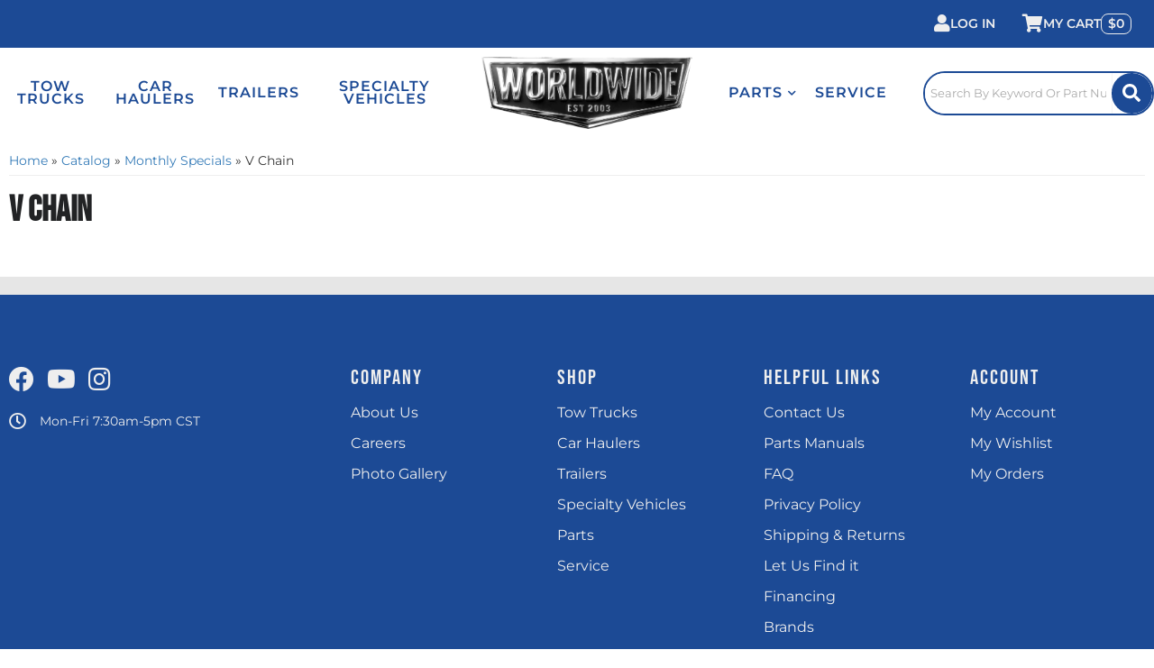

--- FILE ---
content_type: image/svg+xml
request_url: https://wdelivers.com/files/images/logo.svg
body_size: 5797
content:
<?xml version="1.0" encoding="utf-8"?>
<!-- Generator: Adobe Illustrator 25.4.1, SVG Export Plug-In . SVG Version: 6.00 Build 0)  -->
<svg version="1.1" id="Layer_1" xmlns="http://www.w3.org/2000/svg" xmlns:xlink="http://www.w3.org/1999/xlink" x="0px" y="0px"
	 viewBox="0 0 389 140" style="enable-background:new 0 0 389 140;" xml:space="preserve">
<style type="text/css">
	.st0{fill:#1C4A95;}
	.st1{fill:#FFFFFF;}
</style>
<g>
	<path class="st0" d="M194,134.9l-0.1,0L17.6,102.3L1,5.8h386l-16.6,96.5l-0.5,0.1L194,134.9z M18.9,101.1L194,133.5l175.1-32.4
		l16.2-93.9H2.7L18.9,101.1z"/>
</g>
<g>
	<path class="st0" d="M194,126.8L194,126.8L26.1,98.2l-0.1-0.3l-15.7-84h367.3l-15.8,84.3l-0.3,0L194,126.8z M26.8,97.5L194,126
		l167.2-28.5l15.5-82.8H11.3L26.8,97.5z"/>
</g>
<g>
	<polygon class="st0" points="370.1,21.2 355.1,94.5 194,119.6 32.9,94.5 17.9,21.2 	"/>
</g>
<g>
	<g>
		<path class="st1" d="M74.4,91h-7.8l-6.2-38.2L54.6,91h-7.8l-9-63.1h9l4.5,37.8l5.6-37.8h7.4l5.9,37.8l4.6-37.8h8.6L74.4,91z"/>
	</g>
	<g>
		<path class="st1" d="M117.1,48.5v22c0,5.9-0.4,10-1.2,12.3c-1.2,3.4-3.2,5.9-6,7.5c-2,1.2-4.3,1.8-6.8,1.8c-4.4,0-7.9-1.7-10.4-5
			c-1.7-2.3-2.8-4.7-3.1-7.4c-0.3-2.4-0.5-5.5-0.5-9.1v-22c0-5.9,0.4-10,1.2-12.3c1.2-3.3,3.2-5.8,6-7.4c2-1.2,4.3-1.8,6.8-1.8
			c4.4,0,7.9,1.7,10.5,5c1.7,2.3,2.7,4.7,3.1,7.4C117,41.8,117.1,44.9,117.1,48.5z M98,49.5v20c0,5.5,0.2,8.8,0.6,10.1
			c0.8,2.4,2.2,3.6,4.5,3.6c2.4,0,4-1.4,4.6-4.2c0.3-1.2,0.4-4.3,0.4-9.5v-20c0-5.5-0.2-8.8-0.6-10.1c-0.8-2.4-2.3-3.6-4.5-3.6
			c-2.4,0-4,1.4-4.6,4.2C98.2,41.2,98,44.3,98,49.5z"/>
	</g>
	<g>
		<path class="st1" d="M133.8,64.7V91h-9V27.9h12.5c4.7,0,8.2,1.2,10.5,3.5c3,3.1,4.5,8,4.5,14.8c0,4.7-0.7,8.4-2,11.2
			c-0.8,1.7-2.2,3.3-4,4.8l6.9,28.9h-9.5l-5.6-26.4H133.8z M133.8,55.8h2.9c2,0,3.3-0.3,4.1-0.8c1.8-1.3,2.7-4.2,2.7-8.7
			c0-3.7-0.6-6.3-1.7-7.9c-0.4-0.6-0.9-1-1.4-1.2c-0.7-0.3-1.9-0.5-3.6-0.5h-2.9V55.8z"/>
	</g>
	<g>
		<path class="st1" d="M183.4,82.2V91h-23.8V27.9h9v54.3H183.4z"/>
	</g>
	<g>
		<path class="st1" d="M188.6,91V27.9h12.7c10.1,0,15.2,6,15.1,17.9v27.4c0.1,11.9-4.9,17.9-15.1,17.9H188.6z M197.6,82.2h2.8
			c2.5,0,4.4-0.9,5.5-2.5c0.7-1,1.2-2.3,1.4-3.8c0.1-1.2,0.2-2.7,0.2-4.5v-24c0-3.1-0.2-5.1-0.5-6.1c-0.9-3.1-3.1-4.6-6.6-4.7h-2.8
			V82.2z"/>
	</g>
	<g>
		<path class="st1" d="M258.5,91h-7.8l-6.2-38.2L238.6,91h-7.8l-9-63.1h9l4.5,37.8l5.6-37.8h7.4l5.9,37.8l4.6-37.8h8.6L258.5,91z"/>
	</g>
	<g>
		<path class="st1" d="M282.3,27.9V91h-9V27.9H282.3z"/>
	</g>
	<g>
		<path class="st1" d="M290.3,91V27.9H303c10.1,0,15.2,6,15.1,17.9v27.4C318.1,85.1,313.1,91,303,91H290.3z M299.2,82.2h2.8
			c2.5,0,4.4-0.9,5.5-2.5c0.7-1,1.2-2.3,1.4-3.8c0.1-1.2,0.2-2.7,0.2-4.5v-24c0-3.1-0.2-5.1-0.5-6.1c-0.9-3.1-3.1-4.6-6.6-4.7h-2.8
			V82.2z"/>
	</g>
	<g>
		<path class="st1" d="M350.2,27.9v8.8h-15.4v17.2h11v8.8h-11v19.5h15.4V91h-24.4V27.9H350.2z"/>
	</g>
</g>
<g>
	<g>
		<path class="st1" d="M168.6,100v1.4H166v2.8h1.9v1.4H166v3.1h2.6v1.4h-4.2V100H168.6z"/>
	</g>
	<g>
		<path class="st1" d="M176.9,102.3l-1.5,0.2c0-0.4-0.1-0.7-0.2-0.8c-0.1-0.3-0.4-0.4-0.7-0.4c-0.3,0-0.5,0.1-0.6,0.3
			c-0.2,0.2-0.3,0.4-0.3,0.8c0,0.3,0.1,0.7,0.3,1c0.2,0.3,0.5,0.6,1.1,1.2c0.7,0.7,1.2,1.2,1.5,1.6c0.3,0.5,0.5,1.1,0.5,1.7
			c0,0.7-0.2,1.3-0.6,1.8c-0.5,0.5-1.1,0.8-1.8,0.8c-0.9,0-1.6-0.4-2.1-1.2c-0.3-0.4-0.4-0.9-0.4-1.6l1.5-0.2c0,1.1,0.4,1.6,1.1,1.6
			c0.3,0,0.5-0.1,0.7-0.3c0.2-0.2,0.2-0.5,0.2-0.8c0-0.4-0.1-0.8-0.4-1.1c-0.2-0.2-0.6-0.6-1.2-1.2c-0.6-0.6-1-1.1-1.3-1.5
			c-0.3-0.5-0.5-1.1-0.5-1.7c0-0.8,0.2-1.5,0.7-1.9c0.4-0.4,1-0.6,1.7-0.6c0.8,0,1.5,0.3,1.9,1C176.7,101.2,176.9,101.7,176.9,102.3
			z"/>
	</g>
	<g>
		<path class="st1" d="M183.6,101.5v8.8H182v-8.8h-1.6V100h4.8v1.4H183.6z"/>
	</g>
	<g>
		<path class="st1" d="M198.2,108.9v1.4h-4.5v-1.4c0.8-1.2,1.5-2.2,1.9-2.9c0.8-1.4,1.2-2.6,1.2-3.6c0-0.7-0.3-1.1-0.8-1.1
			c-0.4,0-0.7,0.2-0.8,0.7c-0.1,0.2-0.1,0.6-0.1,1.1h-1.4c0-0.2,0-0.3,0-0.4c0-0.8,0.2-1.5,0.5-2c0.4-0.6,1-0.9,1.8-0.9
			c0.6,0,1.1,0.2,1.5,0.5c0.5,0.4,0.7,1.1,0.7,1.9c0,0.7-0.2,1.4-0.5,2.3c-0.3,0.8-0.8,1.7-1.5,2.7c-0.2,0.3-0.5,0.8-1,1.5H198.2z"
			/>
	</g>
	<g>
		<path class="st1" d="M206.8,102.9v4.5c0,0.7-0.1,1.2-0.2,1.5c-0.2,0.5-0.5,0.9-0.9,1.2c-0.3,0.2-0.7,0.3-1.2,0.3
			c-0.8,0-1.4-0.3-1.8-0.9c-0.2-0.3-0.4-0.7-0.4-1c0-0.3-0.1-0.7-0.1-1.1v-4.5c0-0.7,0.1-1.2,0.2-1.5c0.2-0.5,0.5-0.9,0.9-1.2
			c0.3-0.2,0.7-0.3,1.2-0.3c0.8,0,1.4,0.3,1.8,0.9c0.2,0.3,0.4,0.7,0.4,1C206.8,102.1,206.8,102.5,206.8,102.9z M203.7,102.9v4.6
			c0,0.6,0,1,0.1,1.2c0.1,0.3,0.3,0.4,0.7,0.4s0.6-0.1,0.7-0.4c0.1-0.2,0.1-0.6,0.1-1.2v-4.6c0-0.6,0-1-0.1-1.2
			c-0.1-0.3-0.3-0.4-0.7-0.4c-0.3,0-0.6,0.1-0.7,0.4C203.8,101.9,203.7,102.3,203.7,102.9z"/>
	</g>
	<g>
		<path class="st1" d="M215.2,102.9v4.5c0,0.7-0.1,1.2-0.2,1.5c-0.2,0.5-0.5,0.9-0.9,1.2c-0.3,0.2-0.7,0.3-1.2,0.3
			c-0.8,0-1.4-0.3-1.8-0.9c-0.2-0.3-0.4-0.7-0.4-1c0-0.3-0.1-0.7-0.1-1.1v-4.5c0-0.7,0.1-1.2,0.2-1.5c0.2-0.5,0.5-0.9,0.9-1.2
			c0.3-0.2,0.7-0.3,1.2-0.3c0.8,0,1.4,0.3,1.8,0.9c0.2,0.3,0.4,0.7,0.4,1C215.2,102.1,215.2,102.5,215.2,102.9z M212.2,102.9v4.6
			c0,0.6,0,1,0.1,1.2c0.1,0.3,0.3,0.4,0.7,0.4s0.6-0.1,0.7-0.4c0.1-0.2,0.1-0.6,0.1-1.2v-4.6c0-0.6,0-1-0.1-1.2
			c-0.1-0.3-0.3-0.4-0.7-0.4c-0.3,0-0.6,0.1-0.7,0.4C212.2,101.9,212.2,102.3,212.2,102.9z"/>
	</g>
	<g>
		<path class="st1" d="M220.6,105.6v-1.4c0.6,0,0.9-0.1,1.1-0.3c0.2-0.2,0.3-0.6,0.3-1.3c0-0.5,0-0.8-0.1-1
			c-0.1-0.3-0.3-0.4-0.6-0.4c-0.4,0-0.6,0.2-0.7,0.7c0,0.2,0,0.4,0,0.9h-1.4c0-0.1,0-0.2,0-0.2c0-0.8,0.2-1.5,0.6-2
			c0.4-0.5,0.9-0.7,1.6-0.7c0.7,0,1.2,0.2,1.5,0.7c0.3,0.5,0.5,1.2,0.5,2c0,0.7-0.1,1.2-0.3,1.6c-0.1,0.2-0.3,0.5-0.6,0.6
			c0.3,0.2,0.6,0.4,0.7,0.7c0.2,0.4,0.3,1,0.3,1.8c0,1-0.2,1.7-0.5,2.2c-0.4,0.5-0.9,0.8-1.7,0.8c-0.7,0-1.3-0.2-1.7-0.7
			c-0.4-0.5-0.6-1.1-0.6-2c0-0.1,0-0.2,0-0.4h1.4c0,0.1,0,0.3,0,0.3c0,0.9,0.3,1.4,0.8,1.4c0.3,0,0.5-0.2,0.7-0.5
			c0.1-0.2,0.1-0.7,0.1-1.3c0-0.5,0-0.8-0.1-1c-0.1-0.3-0.4-0.6-0.7-0.6C221.1,105.6,220.9,105.6,220.6,105.6z"/>
	</g>
</g>
</svg>


--- FILE ---
content_type: text/javascript;charset=UTF-8
request_url: https://wdelivers.com/files/js/wsm_custom-min.js?v=222201
body_size: 17203
content:
$(document).ready(function(){var t={applyCouponText:"Apply Coupon",cartContinue:"/catalog.html",cartText:"Cart",checkoutText:"Checkout",continueShoppingText:"Continue Shopping",inCartText:"in Cart",productSaleText:"Sale",seeAllText:"See all items in the cart »",showApplyCoupon:!1,showCartText:!1,showOptions:!0,showShippingRemarks:!1,showToggleProducts:!1,subTotalText:"Subtotal",viewCartText:"View Cart"};jQuery(".cart_widget_wrapper").cartWidgetUpdate(t),WSM.Cart.onUpdate(function(){jQuery(".cart_widget_wrapper").cartWidgetUpdate(t)})}),function(t){t.fn.cartWidgetUpdate=function(e){return this.each(function(){var a=t(this);a.empty(),WSM.Ajax.request("Cart.Get",{type:"cart",limit:10},function(i){var n=0;for(var r in i.items)n+=i.items[r].quantity;e.isOne=1==n?!0:!1,e.displayItemCount=i.items.length>=10?10:i.items.length,i.options=e;var o=t("#cart-widget-template").html(),p=Handlebars.compile(o);a.html(p(i))})})}}(jQuery);!function(t){t.extend(t.fn,{validate:function(e){if(!this.length)return void(e&&e.debug&&window.console&&console.warn("nothing selected, can't validate, returning nothing"));var i=t.data(this[0],"validator");return i?i:(i=new t.validator(e,this[0]),t.data(this[0],"validator",i),i.settings.onsubmit&&(this.find("input, button").filter(".cancel").click(function(){i.cancelSubmit=!0}),this.submit(function(t){function e(){return i.settings.submitHandler?(i.settings.submitHandler.call(i,i.currentForm),!1):!0}return i.settings.debug&&t.preventDefault(),i.cancelSubmit?(i.cancelSubmit=!1,e()):i.form()?i.pendingRequest?(i.formSubmitted=!0,!1):e():(i.focusInvalid(),!1)})),i)},valid:function(){if(t(this[0]).is("form"))return this.validate().form();var e=!1,i=t(this[0].form).validate();return this.each(function(){e|=i.element(this)}),e},removeAttrs:function(e){var i={},n=this;return t.each(e.split(/\s/),function(t,e){i[e]=n.attr(e),n.removeAttr(e)}),i},rules:function(e,i){var n=this[0];if(e){var s=t.data(n.form,"validator").settings,r=s.rules,a=t.validator.staticRules(n);switch(e){case"add":t.extend(a,t.validator.normalizeRule(i)),r[n.name]=a,i.messages&&(s.messages[n.name]=t.extend(s.messages[n.name],i.messages));break;case"remove":if(!i)return delete r[n.name],a;var u={};return t.each(i.split(/\s/),function(t,e){u[e]=a[e],delete a[e]}),u}}var o=t.validator.normalizeRules(t.extend({},t.validator.metadataRules(n),t.validator.classRules(n),t.validator.attributeRules(n),t.validator.staticRules(n)),n);if(o.required){var h=o.required;delete o.required,o=t.extend({required:h},o)}return o}}),t.extend(t.expr[":"],{blank:function(e){return!t.trim(e.value)},filled:function(e){return!!t.trim(e.value)},unchecked:function(t){return!t.checked}}),t.format=function(e,i){return 1==arguments.length?function(){var i=t.makeArray(arguments);return i.unshift(e),t.format.apply(this,i)}:(arguments.length>2&&i.constructor!=Array&&(i=t.makeArray(arguments).slice(1)),i.constructor!=Array&&(i=[i]),t.each(i,function(t,i){e=e.replace(new RegExp("\\{"+t+"\\}","g"),i)}),e)},t.validator=function(e,i){this.settings=t.extend({},t.validator.defaults,e),this.currentForm=i,this.init()},t.extend(t.validator,{defaults:{messages:{},groups:{},rules:{},errorClass:"error",errorElement:"label",focusInvalid:!0,errorContainer:t([]),errorLabelContainer:t([]),onsubmit:!0,ignore:[],ignoreTitle:!1,onfocusin:function(t){this.lastActive=t,this.settings.focusCleanup&&!this.blockFocusCleanup&&(this.settings.unhighlight&&this.settings.unhighlight.call(this,t,this.settings.errorClass),this.errorsFor(t).hide())},onfocusout:function(t){this.checkable(t)||!(t.name in this.submitted)&&this.optional(t)||this.element(t)},onkeyup:function(t){(t.name in this.submitted||t==this.lastElement)&&this.element(t)},onclick:function(t){t.name in this.submitted&&this.element(t)},highlight:function(e,i){t(e).addClass(i)},unhighlight:function(e,i){t(e).removeClass(i)}},setDefaults:function(e){t.extend(t.validator.defaults,e)},messages:{required:"This field is required.",remote:"Please fix this field.",email:"Please enter a valid email address.",url:"Please enter a valid URL.",date:"Please enter a valid date.",dateISO:"Please enter a valid date (ISO).",dateDE:"Bitte geben Sie ein gÃ¼ltiges Datum ein.",number:"Please enter a valid number.",numberDE:"Bitte geben Sie eine Nummer ein.",digits:"Please enter only digits",creditcard:"Please enter a valid credit card number.",equalTo:"Please enter the same value again.",accept:"Please enter a value with a valid extension.",maxlength:t.format("Please enter no more than {0} characters."),minlength:t.format("Please enter at least {0} characters."),rangelength:t.format("Please enter a value between {0} and {1} characters long."),range:t.format("Please enter a value between {0} and {1}."),max:t.format("Please enter a value less than or equal to {0}."),min:t.format("Please enter a value greater than or equal to {0}.")},autoCreateRanges:!1,prototype:{init:function(){function e(e){var i=t.data(this[0].form,"validator");i.settings["on"+e.type]&&i.settings["on"+e.type].call(i,this[0])}this.labelContainer=t(this.settings.errorLabelContainer),this.errorContext=this.labelContainer.length&&this.labelContainer||t(this.currentForm),this.containers=t(this.settings.errorContainer).add(this.settings.errorLabelContainer),this.submitted={},this.valueCache={},this.pendingRequest=0,this.pending={},this.invalid={},this.reset();var i=this.groups={};t.each(this.settings.groups,function(e,n){t.each(n.split(/\s/),function(t,n){i[n]=e})});var n=this.settings.rules;t.each(n,function(e,i){n[e]=t.validator.normalizeRule(i)}),t(this.currentForm).delegate("focusin focusout keyup",":text, :password, :file, select, textarea",e).delegate("click",":radio, :checkbox",e),this.settings.invalidHandler&&t(this.currentForm).bind("invalid-form.validate",this.settings.invalidHandler)},form:function(){return this.checkForm(),t.extend(this.submitted,this.errorMap),this.invalid=t.extend({},this.errorMap),this.valid()||t(this.currentForm).triggerHandler("invalid-form",[this]),this.showErrors(),this.valid()},checkForm:function(){this.prepareForm();for(var t=0,e=this.currentElements=this.elements();e[t];t++)this.check(e[t]);return this.valid()},element:function(e){e=this.clean(e),this.lastElement=e,this.prepareElement(e),this.currentElements=t(e);var i=this.check(e);return i?delete this.invalid[e.name]:this.invalid[e.name]=!0,this.numberOfInvalids()||(this.toHide=this.toHide.add(this.containers)),this.showErrors(),i},showErrors:function(e){if(e){t.extend(this.errorMap,e),this.errorList=[];for(var i in e)this.errorList.push({message:e[i],element:this.findByName(i)[0]});this.successList=t.grep(this.successList,function(t){return!(t.name in e)})}this.settings.showErrors?this.settings.showErrors.call(this,this.errorMap,this.errorList):this.defaultShowErrors()},resetForm:function(){t.fn.resetForm&&t(this.currentForm).resetForm(),this.submitted={},this.prepareForm(),this.hideErrors(),this.elements().removeClass(this.settings.errorClass)},numberOfInvalids:function(){return this.objectLength(this.invalid)},objectLength:function(t){var e=0;for(var i in t)e++;return e},hideErrors:function(){this.addWrapper(this.toHide).hide()},valid:function(){return 0==this.size()},size:function(){return this.errorList.length},focusInvalid:function(){if(this.settings.focusInvalid)try{t(this.findLastActive()||this.errorList.length&&this.errorList[0].element||[]).filter(":visible").focus()}catch(e){}},findLastActive:function(){var e=this.lastActive;return e&&1==t.grep(this.errorList,function(t){return t.element.name==e.name}).length&&e},elements:function(){var e=this,i={};return t([]).add(this.currentForm.elements).filter(":input").not(":submit, :reset, :image, [disabled]").not(this.settings.ignore).filter(function(){return!this.name&&e.settings.debug&&window.console&&console.error("%o has no name assigned",this),this.name in i||!e.objectLength(t(this).rules())?!1:(i[this.name]=!0,!0)})},clean:function(e){return t(e)[0]},errors:function(){return t(this.settings.errorElement+"."+this.settings.errorClass,this.errorContext)},reset:function(){this.successList=[],this.errorList=[],this.errorMap={},this.toShow=t([]),this.toHide=t([]),this.formSubmitted=!1,this.currentElements=t([])},prepareForm:function(){this.reset(),this.toHide=this.errors().add(this.containers)},prepareElement:function(t){this.reset(),this.toHide=this.errorsFor(t)},check:function(e){e=this.clean(e),this.checkable(e)&&(e=this.findByName(e.name)[0]);var i=t(e).rules(),n=!1;for(method in i){var s={method:method,parameters:i[method]};try{var r=t.validator.methods[method].call(this,e.value.replace(/\r/g,""),e,s.parameters);if("dependency-mismatch"==r){n=!0;continue}if(n=!1,"pending"==r)return void(this.toHide=this.toHide.not(this.errorsFor(e)));if(!r)return this.formatAndAdd(e,s),!1}catch(a){throw this.settings.debug&&window.console&&console.log("exception occured when checking element "+e.id+", check the '"+s.method+"' method"),a}}return n?void 0:(this.objectLength(i)&&this.successList.push(e),!0)},customMetaMessage:function(e,i){if(t.metadata){var n=this.settings.meta?t(e).metadata()[this.settings.meta]:t(e).metadata();return n&&n.messages&&n.messages[i]}},customMessage:function(t,e){var i=this.settings.messages[t];return i&&(i.constructor==String?i:i[e])},findDefined:function(){for(var t=0;t<arguments.length;t++)if(void 0!==arguments[t])return arguments[t];return void 0},defaultMessage:function(e,i){return this.findDefined(this.customMessage(e.name,i),this.customMetaMessage(e,i),!this.settings.ignoreTitle&&e.title||void 0,t.validator.messages[i],"<strong>Warning: No message defined for "+e.name+"</strong>")},formatAndAdd:function(t,e){var i=this.defaultMessage(t,e.method);"function"==typeof i&&(i=i.call(this,e.parameters,t)),this.errorList.push({message:i,element:t}),this.errorMap[t.name]=i,this.submitted[t.name]=i},addWrapper:function(t){return this.settings.wrapper&&(t=t.add(t.parents(this.settings.wrapper))),t},defaultShowErrors:function(){for(var t=0;this.errorList[t];t++){var e=this.errorList[t];this.settings.highlight&&this.settings.highlight.call(this,e.element,this.settings.errorClass),this.showLabel(e.element,e.message)}if(this.errorList.length&&(this.toShow=this.toShow.add(this.containers)),this.settings.success)for(var t=0;this.successList[t];t++)this.showLabel(this.successList[t]);if(this.settings.unhighlight)for(var t=0,i=this.validElements();i[t];t++)this.settings.unhighlight.call(this,i[t],this.settings.errorClass);this.toHide=this.toHide.not(this.toShow),this.hideErrors(),this.addWrapper(this.toShow).show()},validElements:function(){return this.currentElements.not(this.invalidElements())},invalidElements:function(){return t(this.errorList).map(function(){return this.element})},showLabel:function(e,i){var n=this.errorsFor(e);n.length?(n.removeClass().addClass(this.settings.errorClass),n.attr("generated")&&n.html(i)):(n=t("<"+this.settings.errorElement+"/>").attr({"for":this.idOrName(e),generated:!0}).addClass(this.settings.errorClass).html(i||""),this.settings.wrapper&&(n=n.hide().show().wrap("<"+this.settings.wrapper+"/>").parent()),this.labelContainer.append(n).length||(this.settings.errorPlacement?this.settings.errorPlacement(n,t(e)):n.insertAfter(e))),!i&&this.settings.success&&(n.text(""),"string"==typeof this.settings.success?n.addClass(this.settings.success):this.settings.success(n)),this.toShow=this.toShow.add(n)},errorsFor:function(t){return this.errors().filter("[for='"+this.idOrName(t)+"']")},idOrName:function(t){return this.groups[t.name]||(this.checkable(t)?t.name:t.id||t.name)},checkable:function(t){return/radio|checkbox/i.test(t.type)},findByName:function(e){var i=this.currentForm;return t(document.getElementsByName(e)).map(function(t,n){return n.form==i&&n.name==e&&n||null})},getLength:function(e,i){switch(i.nodeName.toLowerCase()){case"select":return t("option:selected",i).length;case"input":if(this.checkable(i))return this.findByName(i.name).filter(":checked").length}return e.length},depend:function(t,e){return this.dependTypes[typeof t]?this.dependTypes[typeof t](t,e):!0},dependTypes:{"boolean":function(t){return t},string:function(e,i){return!!t(e,i.form).length},"function":function(t,e){return t(e)}},optional:function(e){return!t.validator.methods.required.call(this,t.trim(e.value),e)&&"dependency-mismatch"},startRequest:function(t){this.pending[t.name]||(this.pendingRequest++,this.pending[t.name]=!0)},stopRequest:function(e,i){this.pendingRequest--,this.pendingRequest<0&&(this.pendingRequest=0),delete this.pending[e.name],i&&0==this.pendingRequest&&this.formSubmitted&&this.form()?t(this.currentForm).submit():!i&&0==this.pendingRequest&&this.formSubmitted&&t(this.currentForm).triggerHandler("invalid-form",[this])},previousValue:function(e){return t.data(e,"previousValue")||t.data(e,"previousValue",previous={old:null,valid:!0,message:this.defaultMessage(e,"remote")})}},classRuleSettings:{required:{required:!0},email:{email:!0},url:{url:!0},date:{date:!0},dateISO:{dateISO:!0},dateDE:{dateDE:!0},number:{number:!0},numberDE:{numberDE:!0},digits:{digits:!0},creditcard:{creditcard:!0}},addClassRules:function(e,i){e.constructor==String?this.classRuleSettings[e]=i:t.extend(this.classRuleSettings,e)},classRules:function(e){var i={},n=t(e).attr("class");return n&&t.each(n.split(" "),function(){this in t.validator.classRuleSettings&&t.extend(i,t.validator.classRuleSettings[this])}),i},attributeRules:function(e){var i={},n=t(e);for(method in t.validator.methods){var s=n.attr(method);s&&(i[method]=s)}return i.maxlength&&/-1|2147483647|524288/.test(i.maxlength)&&delete i.maxlength,i},metadataRules:function(e){if(!t.metadata)return{};var i=t.data(e.form,"validator").settings.meta;return i?t(e).metadata()[i]:t(e).metadata()},staticRules:function(e){var i={},n=t.data(e.form,"validator");return n.settings.rules&&(i=t.validator.normalizeRule(n.settings.rules[e.name])||{}),i},normalizeRules:function(e,i){return t.each(e,function(n,s){if(s===!1)return void delete e[n];if(s.param||s.depends){var r=!0;switch(typeof s.depends){case"string":r=!!t(s.depends,i.form).length;break;case"function":r=s.depends.call(i,i)}r?e[n]=void 0!==s.param?s.param:!0:delete e[n]}}),t.each(e,function(n,s){e[n]=t.isFunction(s)?s(i):s}),t.each(["minlength","maxlength","min","max"],function(){e[this]&&(e[this]=Number(e[this]))}),t.each(["rangelength","range"],function(){e[this]&&(e[this]=[Number(e[this][0]),Number(e[this][1])])}),t.validator.autoCreateRanges&&(e.min&&e.max&&(e.range=[e.min,e.max],delete e.min,delete e.max),e.minlength&&e.maxlength&&(e.rangelength=[e.minlength,e.maxlength],delete e.minlength,delete e.maxlength)),e.messages&&delete e.messages,e},normalizeRule:function(e){if("string"==typeof e){var i={};t.each(e.split(/\s/),function(){i[this]=!0}),e=i}return e},addMethod:function(e,i,n){t.validator.methods[e]=i,t.validator.messages[e]=n,i.length<3&&t.validator.addClassRules(e,t.validator.normalizeRule(e))},methods:{required:function(e,i,n){if(!this.depend(n,i))return"dependency-mismatch";switch(i.nodeName.toLowerCase()){case"select":var s=t("option:selected",i);return s.length>0&&("select-multiple"==i.type||(t.browser.msie&&!s[0].attributes.value.specified?s[0].text:s[0].value).length>0);case"input":if(this.checkable(i))return this.getLength(e,i)>0;default:return t.trim(e).length>0}},remote:function(e,i,n){if(this.optional(i))return"dependency-mismatch";var s=this.previousValue(i);if(this.settings.messages[i.name]||(this.settings.messages[i.name]={}),this.settings.messages[i.name].remote="function"==typeof s.message?s.message(e):s.message,n="string"==typeof n&&{url:n}||n,s.old!==e){s.old=e;var r=this;this.startRequest(i);var a={};return a[i.name]=e,t.ajax(t.extend(!0,{url:n,mode:"abort",port:"validate"+i.name,dataType:"json",data:a,success:function(t){if(t){var e=r.formSubmitted;r.prepareElement(i),r.formSubmitted=e,r.successList.push(i),r.showErrors()}else{var n={};n[i.name]=t||r.defaultMessage(i,"remote"),r.showErrors(n)}s.valid=t,r.stopRequest(i,t)}},n)),"pending"}return this.pending[i.name]?"pending":s.valid},minlength:function(e,i,n){return this.optional(i)||this.getLength(t.trim(e),i)>=n},maxlength:function(e,i,n){return this.optional(i)||this.getLength(t.trim(e),i)<=n},rangelength:function(e,i,n){var s=this.getLength(t.trim(e),i);return this.optional(i)||s>=n[0]&&s<=n[1]},min:function(t,e,i){return this.optional(e)||t>=i},max:function(t,e,i){return this.optional(e)||i>=t},range:function(t,e,i){return this.optional(e)||t>=i[0]&&t<=i[1]},email:function(t,e){return this.optional(e)||/^((([a-z]|\d|[!#\$%&'\*\+\-\/=\?\^_`{\|}~]|[\u00A0-\uD7FF\uF900-\uFDCF\uFDF0-\uFFEF])+(\.([a-z]|\d|[!#\$%&'\*\+\-\/=\?\^_`{\|}~]|[\u00A0-\uD7FF\uF900-\uFDCF\uFDF0-\uFFEF])+)*)|((\x22)((((\x20|\x09)*(\x0d\x0a))?(\x20|\x09)+)?(([\x01-\x08\x0b\x0c\x0e-\x1f\x7f]|\x21|[\x23-\x5b]|[\x5d-\x7e]|[\u00A0-\uD7FF\uF900-\uFDCF\uFDF0-\uFFEF])|(\\([\x01-\x09\x0b\x0c\x0d-\x7f]|[\u00A0-\uD7FF\uF900-\uFDCF\uFDF0-\uFFEF]))))*(((\x20|\x09)*(\x0d\x0a))?(\x20|\x09)+)?(\x22)))@((([a-z]|\d|[\u00A0-\uD7FF\uF900-\uFDCF\uFDF0-\uFFEF])|(([a-z]|\d|[\u00A0-\uD7FF\uF900-\uFDCF\uFDF0-\uFFEF])([a-z]|\d|-|\.|_|~|[\u00A0-\uD7FF\uF900-\uFDCF\uFDF0-\uFFEF])*([a-z]|\d|[\u00A0-\uD7FF\uF900-\uFDCF\uFDF0-\uFFEF])))\.)+(([a-z]|[\u00A0-\uD7FF\uF900-\uFDCF\uFDF0-\uFFEF])|(([a-z]|[\u00A0-\uD7FF\uF900-\uFDCF\uFDF0-\uFFEF])([a-z]|\d|-|\.|_|~|[\u00A0-\uD7FF\uF900-\uFDCF\uFDF0-\uFFEF])*([a-z]|[\u00A0-\uD7FF\uF900-\uFDCF\uFDF0-\uFFEF])))\.?$/i.test(t)},url:function(t,e){return this.optional(e)||/^(https?|ftp):\/\/(((([a-z]|\d|-|\.|_|~|[\u00A0-\uD7FF\uF900-\uFDCF\uFDF0-\uFFEF])|(%[\da-f]{2})|[!\$&'\(\)\*\+,;=]|:)*@)?(((\d|[1-9]\d|1\d\d|2[0-4]\d|25[0-5])\.(\d|[1-9]\d|1\d\d|2[0-4]\d|25[0-5])\.(\d|[1-9]\d|1\d\d|2[0-4]\d|25[0-5])\.(\d|[1-9]\d|1\d\d|2[0-4]\d|25[0-5]))|((([a-z]|\d|[\u00A0-\uD7FF\uF900-\uFDCF\uFDF0-\uFFEF])|(([a-z]|\d|[\u00A0-\uD7FF\uF900-\uFDCF\uFDF0-\uFFEF])([a-z]|\d|-|\.|_|~|[\u00A0-\uD7FF\uF900-\uFDCF\uFDF0-\uFFEF])*([a-z]|\d|[\u00A0-\uD7FF\uF900-\uFDCF\uFDF0-\uFFEF])))\.)+(([a-z]|[\u00A0-\uD7FF\uF900-\uFDCF\uFDF0-\uFFEF])|(([a-z]|[\u00A0-\uD7FF\uF900-\uFDCF\uFDF0-\uFFEF])([a-z]|\d|-|\.|_|~|[\u00A0-\uD7FF\uF900-\uFDCF\uFDF0-\uFFEF])*([a-z]|[\u00A0-\uD7FF\uF900-\uFDCF\uFDF0-\uFFEF])))\.?)(:\d*)?)(\/((([a-z]|\d|-|\.|_|~|[\u00A0-\uD7FF\uF900-\uFDCF\uFDF0-\uFFEF])|(%[\da-f]{2})|[!\$&'\(\)\*\+,;=]|:|@)+(\/(([a-z]|\d|-|\.|_|~|[\u00A0-\uD7FF\uF900-\uFDCF\uFDF0-\uFFEF])|(%[\da-f]{2})|[!\$&'\(\)\*\+,;=]|:|@)*)*)?)?(\?((([a-z]|\d|-|\.|_|~|[\u00A0-\uD7FF\uF900-\uFDCF\uFDF0-\uFFEF])|(%[\da-f]{2})|[!\$&'\(\)\*\+,;=]|:|@)|[\uE000-\uF8FF]|\/|\?)*)?(\#((([a-z]|\d|-|\.|_|~|[\u00A0-\uD7FF\uF900-\uFDCF\uFDF0-\uFFEF])|(%[\da-f]{2})|[!\$&'\(\)\*\+,;=]|:|@)|\/|\?)*)?$/i.test(t)},date:function(t,e){return this.optional(e)||!/Invalid|NaN/.test(new Date(t))},dateISO:function(t,e){return this.optional(e)||/^\d{4}[\/-]\d{1,2}[\/-]\d{1,2}$/.test(t)},dateDE:function(t,e){return this.optional(e)||/^\d\d?\.\d\d?\.\d\d\d?\d?$/.test(t)},number:function(t,e){return this.optional(e)||/^-?(?:\d+|\d{1,3}(?:,\d{3})+)(?:\.\d+)?$/.test(t)},numberDE:function(t,e){return this.optional(e)||/^-?(?:\d+|\d{1,3}(?:\.\d{3})+)(?:,\d+)?$/.test(t)},digits:function(t,e){return this.optional(e)||/^\d+$/.test(t)},creditcard:function(t,e){if(this.optional(e))return"dependency-mismatch";if(/[^0-9-]+/.test(t))return!1;var i=0,s=0,r=!1;for(t=t.replace(/\D/g,""),n=t.length-1;n>=0;n--){var a=t.charAt(n),s=parseInt(a,10);r&&(s*=2)>9&&(s-=9),i+=s,r=!r}return i%10==0},accept:function(t,e,i){return i="string"==typeof i?i:"png|jpe?g|gif",this.optional(e)||t.match(new RegExp(".("+i+")$","i"))},equalTo:function(e,i,n){return e==t(n).val()}}})}(jQuery),function(t){var e=t.ajax,i={};t.ajax=function(n){n=t.extend(n,t.extend({},t.ajaxSettings,n));var s=n.port;return"abort"==n.mode?(i[s]&&i[s].abort(),i[s]=e.apply(this,arguments)):e.apply(this,arguments)}}(jQuery),function(t){t.each({focus:"focusin",blur:"focusout"},function(e,i){t.event.special[i]={setup:function(){return t.browser.msie?!1:void this.addEventListener(e,t.event.special[i].handler,!0)},teardown:function(){return t.browser.msie?!1:void this.removeEventListener(e,t.event.special[i].handler,!0)},handler:function(e){return arguments[0]=t.event.fix(e),arguments[0].type=i,t.event.handle.apply(this,arguments)}}}),t.extend(t.fn,{delegate:function(e,i,n){return this.bind(e,function(e){var s=t(e.target);return s.is(i)?n.apply(s,arguments):void 0})},triggerEvent:function(e,i){return this.triggerHandler(e,[t.event.fix({type:e,target:i})])}})}(jQuery);jQuery(document).ready(function(){jQuery(".colorbox, [rel^=lytebox]").colorbox({photo:!0})}),jQuery(document).bind("cbox_complete",function(){(jQuery("#wsm_ajax_add_wishlist_title").is(":visible")||jQuery("#wsm_ajax_add_cart_title").is(":visible"))&&(jQuery("#cboxTitle").html('<div style="background-color:#CCC;"><div id="cboxCloseTimerBar" style="background-color:#AAA;width:'+jQuery("#cboxContent").width()+'px;height:3px;"></div></div>'),jQuery("#cboxCloseTimerBar").animate({width:0},5e3,function(){jQuery.colorbox.close()}))}),jQuery(document).bind("cbox_closed",function(){jQuery("#cboxCloseTimerBar").stop()}),jQuery("[rel^=lyteframe]").live("click",function(){var e=jQuery(this).attr("rev"),t=jQuery('<iframe style="'+e+'"></iframe>'),i=e.match(/\s*(scrolling)\s*:\s*(no)\s*/gim);return $.colorbox({href:jQuery(this).attr("href"),iframe:!0,scrolling:!0,height:parseInt(t.css("height").substr(0,t.css("height").length-2))+55+"px",width:parseInt(t.css("width").substr(0,t.css("width").length-2))+(i?21:42)+"px"},function(){jQuery(".cboxIframe").attr({height:parseInt(t.css("height").substr(0,t.css("height").length-2))+55,width:parseInt(t.css("width").substr(0,t.css("width").length-2))+(i?21:42)}),i?(jQuery(".cboxIframe").attr({noScrolling:"no"}),jQuery("html",jQuery(".cboxIframe").contents()).css({"overflow-y":"hidden","overflow-x":"hidden"})):(jQuery(".cboxIframe").css({"overflow-y":"auto","overflow-x":"hidden"}),jQuery("html",jQuery(".cboxIframe").contents()).css({"overflow-y":"scroll","overflow-x":"hidden"}))}),!1}),function(e,t,i){function o(i,o,n){var r=t.createElement(i);return o&&(r.id=Y+o),n&&(r.style.cssText=n),e(r)}function n(){return i.innerHeight?i.innerHeight:e(i).height()}function r(t,i){i!==Object(i)&&(i={}),this.cache={},this.el=t,this.value=function(t){var o;return void 0===this.cache[t]&&(void 0!==(o=e(this.el).attr("data-cbox-"+t))?this.cache[t]=o:void 0!==i[t]?this.cache[t]=i[t]:void 0!==V[t]&&(this.cache[t]=V[t])),this.cache[t]},this.get=function(t){var i=this.value(t);return e.isFunction(i)?i.call(this.el,this):i}}function h(e){var t=I.length,i=(D+e)%t;return 0>i?t+i:i}function s(e,t){return Math.round((/%/.test(e)?("x"===t?Q.width():n())/100:1)*parseInt(e,10))}function a(e,t){return e.get("photo")||e.get("photoRegex").test(t)}function l(e,t){return e.get("retinaUrl")&&i.devicePixelRatio>1?t.replace(e.get("photoRegex"),e.get("retinaSuffix")):t}function c(e){"contains"in y[0]&&!y[0].contains(e.target)&&e.target!==w[0]&&(e.stopPropagation(),y.focus())}function d(e){d.str!==e&&(y.add(w).removeClass(d.str).addClass(e),d.str=e)}function u(i){e(t).trigger(i),he.triggerHandler(i)}function g(i){var n;if(!q){if(n=e(i).data(X),function(t){D=0,t&&!1!==t&&"nofollow"!==t?(I=e("."+Z).filter(function(){return new r(this,e.data(this,X)).get("rel")===t}),-1===(D=I.index(R.el))&&(I=I.add(R.el),D=I.length-1)):I=e(R.el)}((R=new r(i,n)).get("rel")),!z){z=$=!0,d(R.get("className")),y.css({visibility:"hidden",display:"block",opacity:""}),k=o(se,"LoadedContent","width:0; height:0; overflow:hidden; visibility:hidden"),x.css({width:"",height:""}).append(k),K=b.height()+j.height()+x.outerHeight(!0)-x.height(),P=C.width()+T.width()+x.outerWidth(!0)-x.width(),O=k.outerHeight(!0),A=k.outerWidth(!0);var h=s(R.get("initialWidth"),"x"),a=s(R.get("initialHeight"),"y"),l=R.get("maxWidth"),g=R.get("maxHeight");R.w=Math.max((!1!==l?Math.min(h,s(l,"x")):h)-A-P,0),R.h=Math.max((!1!==g?Math.min(a,s(g,"y")):a)-O-K,0),k.css({width:"",height:R.h}),G.position(),u(ee),R.get("onOpen"),F.add(W).hide(),y.focus(),R.get("trapFocus")&&t.addEventListener&&(t.addEventListener("focus",c,!0),he.one(ne,function(){t.removeEventListener("focus",c,!0)})),R.get("returnFocus")&&he.one(ne,function(){e(R.el).focus()})}var f=parseFloat(R.get("opacity"));w.css({opacity:f==f?f:"",cursor:R.get("overlayClose")?"pointer":"",visibility:"visible"}).show(),R.get("closeButton")?S.html(R.get("close")).appendTo(x):S.appendTo("<div/>"),m()}}function f(){y||(J=!1,Q=e(i),y=o(se).attr({id:X,class:!1===e.support.opacity?Y+"IE":"",role:"dialog",tabindex:"-1"}).hide(),w=o(se,"Overlay").hide(),_=e([o(se,"LoadingOverlay")[0],o(se,"LoadingGraphic")[0]]),v=o(se,"Wrapper"),x=o(se,"Content").append(W=o(se,"Title"),E=o(se,"Current"),B=e('<button type="button"/>').attr({id:Y+"Previous"}),L=e('<button type="button"/>').attr({id:Y+"Next"}),M=e('<button type="button"/>').attr({id:Y+"Slideshow"}),_),S=e('<button type="button"/>').attr({id:Y+"Close"}),v.append(o(se).append(o(se,"TopLeft"),b=o(se,"TopCenter"),o(se,"TopRight")),o(se,!1,"clear:left").append(C=o(se,"MiddleLeft"),x,T=o(se,"MiddleRight")),o(se,!1,"clear:left").append(o(se,"BottomLeft"),j=o(se,"BottomCenter"),o(se,"BottomRight"))).find("div div").css({float:"left"}),H=o(se,!1,"position:absolute; width:9999px; visibility:hidden; display:none; max-width:none;"),F=L.add(B).add(E).add(M)),t.body&&!y.parent().length&&e(t.body).append(w,y.append(v,H))}function p(){function i(e){e.which>1||e.shiftKey||e.altKey||e.metaKey||e.ctrlKey||(e.preventDefault(),g(this))}return!!y&&(J||(J=!0,L.click(function(){G.next()}),B.click(function(){G.prev()}),S.click(function(){G.close()}),w.click(function(){R.get("overlayClose")&&G.close()}),e(t).bind("keydown."+Y,function(e){var t=e.keyCode;z&&R.get("escKey")&&27===t&&(e.preventDefault(),G.close()),z&&R.get("arrowKey")&&I[1]&&!e.altKey&&(37===t?(e.preventDefault(),B.click()):39===t&&(e.preventDefault(),L.click()))}),e.isFunction(e.fn.on)?e(t).on("click."+Y,"."+Z,i):e("."+Z).live("click."+Y,i)),!0)}function m(){var t,n,r,h=G.prep,c=++ae;if($=!0,N=!1,u(re),u(te),R.get("onLoad"),R.h=R.get("height")?s(R.get("height"),"y")-O-K:R.get("innerHeight")&&s(R.get("innerHeight"),"y"),R.w=R.get("width")?s(R.get("width"),"x")-A-P:R.get("innerWidth")&&s(R.get("innerWidth"),"x"),R.mw=R.w,R.mh=R.h,R.get("maxWidth")&&(R.mw=s(R.get("maxWidth"),"x")-A-P,R.mw=R.w&&R.w<R.mw?R.w:R.mw),R.get("maxHeight")&&(R.mh=s(R.get("maxHeight"),"y")-O-K,R.mh=R.h&&R.h<R.mh?R.h:R.mh),t=R.get("href"),U=setTimeout(function(){_.show()},100),R.get("inline")){var d=e(t).eq(0);r=e("<div>").hide().insertBefore(d),he.one(re,function(){r.replaceWith(d)}),h(d)}else R.get("iframe")?h(" "):R.get("html")?h(R.get("html")):a(R,t)?(t=l(R,t),N=R.get("createImg"),e(N).addClass(Y+"Photo").bind("error."+Y,function(){h(o(se,"Error").html(R.get("imgError")))}).one("load",function(){c===ae&&setTimeout(function(){var t;R.get("retinaImage")&&i.devicePixelRatio>1&&(N.height=N.height/i.devicePixelRatio,N.width=N.width/i.devicePixelRatio),R.get("scalePhotos")&&(n=function(){N.height-=N.height*t,N.width-=N.width*t},R.mw&&N.width>R.mw&&(t=(N.width-R.mw)/N.width,n()),R.mh&&N.height>R.mh&&(t=(N.height-R.mh)/N.height,n())),R.h&&(N.style.marginTop=Math.max(R.mh-N.height,0)/2+"px"),I[1]&&(R.get("loop")||I[D+1])&&(N.style.cursor="pointer",e(N).bind("click."+Y,function(){G.next()})),N.style.width=N.width+"px",N.style.height=N.height+"px",h(N)},1)}),N.src=t):t&&H.load(t,R.get("data"),function(t,i){c===ae&&h("error"===i?o(se,"Error").html(R.get("xhrError")):e(this).contents())})}var w,y,v,x,b,C,T,j,I,Q,k,H,_,W,E,M,L,B,S,F,R,K,P,O,A,D,N,z,$,q,U,G,J,V={html:!1,photo:!1,iframe:!1,inline:!1,transition:"elastic",speed:300,fadeOut:300,width:!1,initialWidth:"600",innerWidth:!1,maxWidth:!1,height:!1,initialHeight:"450",innerHeight:!1,maxHeight:!1,scalePhotos:!0,scrolling:!0,opacity:.9,preloading:!0,className:!1,overlayClose:!0,escKey:!0,arrowKey:!0,top:!1,bottom:!1,left:!1,right:!1,fixed:!1,data:void 0,closeButton:!0,fastIframe:!0,open:!1,reposition:!0,loop:!0,slideshow:!1,slideshowAuto:!0,slideshowSpeed:2500,slideshowStart:"start slideshow",slideshowStop:"stop slideshow",photoRegex:/\.(gif|png|jp(e|g|eg)|bmp|ico|webp|jxr|svg)((#|\?).*)?$/i,retinaImage:!1,retinaUrl:!1,retinaSuffix:"@2x.$1",current:"image {current} of {total}",previous:"previous",next:"next",close:"close",xhrError:"This content failed to load.",imgError:"This image failed to load.",returnFocus:!0,trapFocus:!0,onOpen:!1,onLoad:!1,onComplete:!1,onCleanup:!1,onClosed:!1,rel:function(){return this.rel},href:function(){return e(this).attr("href")},title:function(){return this.title},createImg:function(){var t=new Image,i=e(this).data("cbox-img-attrs");return"object"==typeof i&&e.each(i,function(e,i){t[e]=i}),t},createIframe:function(){var i=t.createElement("iframe"),o=e(this).data("cbox-iframe-attrs");return"object"==typeof o&&e.each(o,function(e,t){i[e]=t}),"frameBorder"in i&&(i.frameBorder=0),"allowTransparency"in i&&(i.allowTransparency="true"),i.name=(new Date).getTime(),i.allowFullscreen=!0,i}},X="colorbox",Y="cbox",Z=Y+"Element",ee=Y+"_open",te=Y+"_load",ie=Y+"_complete",oe=Y+"_cleanup",ne=Y+"_closed",re=Y+"_purge",he=e("<a/>"),se="div",ae=0,le={},ce=function(){function e(){clearTimeout(h)}function t(){(R.get("loop")||I[D+1])&&(e(),h=setTimeout(G.next,R.get("slideshowSpeed")))}function i(){M.html(R.get("slideshowStop")).unbind(a).one(a,o),he.bind(ie,t).bind(te,e),y.removeClass(s+"off").addClass(s+"on")}function o(){e(),he.unbind(ie,t).unbind(te,e),M.html(R.get("slideshowStart")).unbind(a).one(a,function(){G.next(),i()}),y.removeClass(s+"on").addClass(s+"off")}function n(){r=!1,M.hide(),e(),he.unbind(ie,t).unbind(te,e),y.removeClass(s+"off "+s+"on")}var r,h,s=Y+"Slideshow_",a="click."+Y;return function(){r?R.get("slideshow")||(he.unbind(oe,n),n()):R.get("slideshow")&&I[1]&&(r=!0,he.one(oe,n),R.get("slideshowAuto")?i():o(),M.show())}}();e[X]||(e(f),(G=e.fn[X]=e[X]=function(t,i){var o=this;return t=t||{},e.isFunction(o)&&(o=e("<a/>"),t.open=!0),o[0]?(f(),p()&&(i&&(t.onComplete=i),o.each(function(){var i=e.data(this,X)||{};e.data(this,X,e.extend(i,t))}).addClass(Z),new r(o[0],t).get("open")&&g(o[0])),o):o}).position=function(t,i){function o(){b[0].style.width=j[0].style.width=x[0].style.width=parseInt(y[0].style.width,10)-P+"px",x[0].style.height=C[0].style.height=T[0].style.height=parseInt(y[0].style.height,10)-K+"px"}var r,h,a,l=0,c=0,d=y.offset();if(Q.unbind("resize."+Y),y.css({top:-9e4,left:-9e4}),h=Q.scrollTop(),a=Q.scrollLeft(),R.get("fixed")?(d.top-=h,d.left-=a,y.css({position:"fixed"})):(l=h,c=a,y.css({position:"absolute"})),c+=!1!==R.get("right")?Math.max(Q.width()-R.w-A-P-s(R.get("right"),"x"),0):!1!==R.get("left")?s(R.get("left"),"x"):Math.round(Math.max(Q.width()-R.w-A-P,0)/2),l+=!1!==R.get("bottom")?Math.max(n()-R.h-O-K-s(R.get("bottom"),"y"),0):!1!==R.get("top")?s(R.get("top"),"y"):Math.round(Math.max(n()-R.h-O-K,0)/2),y.css({top:d.top,left:d.left,visibility:"visible"}),v[0].style.width=v[0].style.height="9999px",r={width:R.w+A+P,height:R.h+O+K,top:l,left:c},t){var u=0;e.each(r,function(e){return r[e]!==le[e]?void(u=t):void 0}),t=u}le=r,t||y.css(r),y.dequeue().animate(r,{duration:t||0,complete:function(){o(),$=!1,v[0].style.width=R.w+A+P+"px",v[0].style.height=R.h+O+K+"px",R.get("reposition")&&setTimeout(function(){Q.bind("resize."+Y,G.position)},1),e.isFunction(i)&&i()},step:o})},G.resize=function(e){var t;z&&((e=e||{}).width&&(R.w=s(e.width,"x")-A-P),e.innerWidth&&(R.w=s(e.innerWidth,"x")),k.css({width:R.w}),e.height&&(R.h=s(e.height,"y")-O-K),e.innerHeight&&(R.h=s(e.innerHeight,"y")),e.innerHeight||e.height||(t=k.scrollTop(),k.css({height:"auto"}),R.h=k.height()),k.css({height:R.h}),t&&k.scrollTop(t),G.position("none"===R.get("transition")?0:R.get("speed")))},G.prep=function(i){if(z){var n,s="none"===R.get("transition")?0:R.get("speed");k.remove(),(k=o(se,"LoadedContent").append(i)).hide().appendTo(H.show()).css({width:(R.w=R.w||k.width(),R.w=R.mw&&R.mw<R.w?R.mw:R.w,R.w),overflow:R.get("scrolling")?"auto":"hidden"}).css({height:(R.h=R.h||k.height(),R.h=R.mh&&R.mh<R.h?R.mh:R.h,R.h)}).prependTo(x),H.hide(),e(N).css({float:"none"}),d(R.get("className")),n=function(){function i(){!1===e.support.opacity&&y[0].style.removeAttribute("filter")}var o,n,c=I.length;z&&(n=function(){clearTimeout(U),_.hide(),u(ie),R.get("onComplete")},W.html(R.get("title")).show(),k.show(),c>1?("string"==typeof R.get("current")&&E.html(R.get("current").replace("{current}",D+1).replace("{total}",c)).show(),L[R.get("loop")||c-1>D?"show":"hide"]().html(R.get("next")),B[R.get("loop")||D?"show":"hide"]().html(R.get("previous")),ce(),R.get("preloading")&&e.each([h(-1),h(1)],function(){var i=I[this],o=new r(i,e.data(i,X)),n=o.get("href");n&&a(o,n)&&(n=l(o,n),t.createElement("img").src=n)})):F.hide(),R.get("iframe")?(o=R.get("createIframe"),R.get("scrolling")||(o.scrolling="no"),e(o).attr({src:R.get("href"),class:Y+"Iframe"}).one("load",n).appendTo(k),he.one(re,function(){o.src="//about:blank"}),R.get("fastIframe")&&e(o).trigger("load")):n(),"fade"===R.get("transition")?y.fadeTo(s,1,i):i())},"fade"===R.get("transition")?y.fadeTo(s,0,function(){G.position(0,n)}):G.position(s,n)}},G.next=function(){!$&&I[1]&&(R.get("loop")||I[D+1])&&(D=h(1),g(I[D]))},G.prev=function(){!$&&I[1]&&(R.get("loop")||D)&&(D=h(-1),g(I[D]))},G.close=function(){z&&!q&&(q=!0,z=!1,u(oe),R.get("onCleanup"),Q.unbind("."+Y),w.fadeTo(R.get("fadeOut")||0,0),y.stop().fadeTo(R.get("fadeOut")||0,0,function(){y.hide(),w.hide(),u(re),k.remove(),setTimeout(function(){q=!1,u(ne),R.get("onClosed")},1)}))},G.remove=function(){y&&(y.stop(),e[X].close(),y.stop(!1,!0).remove(),w.remove(),q=!1,y=null,e("."+Z).removeData(X).removeClass(Z),e(t).unbind("click."+Y).unbind("keydown."+Y))},G.element=function(){return e(R.el)},G.settings=V)}(jQuery,document,window);!function($){function format(t){for(var o=1;o<arguments.length;o++)t=t.replace("%"+(o-1),arguments[o]);return t}function CloudZoom(t,o){var e,i,s,a,n,r,l,d,u=$("img",t),p=null,c=null,h=null,m=null,f=null,g=null,v=0,x=0,b=0,y=0,z=0,w=0,O=this;setTimeout(function(){if(null===c){var o=t.width();t.parent().append(format('<div style="width:%0px;position:absolute;top:75%;left:%1px;text-align:center" class="cloud-zoom-loading" >Loading...</div>',o/3,o/2-o/6)).find(":last").css("opacity",.5)}},200);var k=function(){null!==g&&(g.remove(),g=null)};this.removeBits=function(){h&&(h.remove(),h=null),m&&(m.remove(),m=null),f&&(f.remove(),f=null),k(),$(".cloud-zoom-loading",t.parent()).remove()},this.destroy=function(){t.data("zoom",null),c&&(c.unbind(),c.remove(),c=null),p&&(p.remove(),p=null),this.removeBits()},this.fadedOut=function(){p&&(p.remove(),p=null),this.removeBits()},this.controlLoop=function(){if(h){var t=r-u.offset().left-.5*a>>0,e=l-u.offset().top-.5*n>>0;0>t?t=0:t>u.outerWidth()-a&&(t=u.outerWidth()-a),0>e?e=0:e>u.outerHeight()-n&&(e=u.outerHeight()-n),h.css({left:t,top:e}),h.css("background-position",-t+"px "+-e+"px"),x=t/u.outerWidth()*s.width>>0,b=e/u.outerHeight()*s.height>>0,z+=(x-z)/o.smoothMove,y+=(b-y)/o.smoothMove,p.css("background-position",-(z>>0)+"px "+(-(y>>0)+"px"))}v=setTimeout(function(){O.controlLoop()},30)},this.init2=function(t,o){w++,1===o&&(s=t),2===w&&this.init()},this.init=function(){$(".cloud-zoom-loading",t.parent()).remove(),c=t.parent().append(format("<div class='mousetrap' style='background-image:url(\".\");z-index:999;position:absolute;width:%0px;height:%1px;left:%2px;top:%3px;'></div>",u.outerWidth(),u.outerHeight(),0,0)).find(":last"),c.bind("mousemove",this,function(t){r=t.pageX,l=t.pageY}),c.bind("mouseleave",this,function(){return clearTimeout(v),h&&h.fadeOut(299),m&&m.fadeOut(299),f&&f.fadeOut(299),p.fadeOut(300,function(){O.fadedOut()}),!1}),c.bind("mouseenter",this,function(e){r=e.pageX,l=e.pageY,d=e.data,p&&(p.stop(!0,!1),p.remove());var i=o.adjustX,v=o.adjustY,x=u.outerWidth(),b=u.outerHeight(),y=o.zoomWidth,z=o.zoomHeight;"auto"==o.zoomWidth&&(y=x),"auto"==o.zoomHeight&&(z=b);var w=t.parent();switch(o.position){case"top":v-=z;break;case"right":i+=x;break;case"bottom":v+=b;break;case"left":i-=y;break;case"inside":y=x,z=b;break;default:w=$("#"+o.position),w.length?(y=w.innerWidth(),z=w.innerHeight()):(w=t,i+=x,v+=b)}p=w.append(format('<div id="cloud-zoom-big" class="cloud-zoom-big" style="display:none;position:absolute;left:%0px;top:%1px;width:%2px;height:%3px;background-image:url(\'%4\');z-index:99;"></div>',i,v,y,z,s.src)).find(":last"),u.attr("title")&&o.showTitle&&p.append(format('<div class="cloud-zoom-title">%0</div>',u.attr("title"))).find(":last").css("opacity",o.titleOpacity),$.browser.msie&&$.browser.version<7&&(g=$('<iframe frameborder="0" src="#"></iframe>').css({position:"absolute",left:i,top:v,zIndex:99,width:y,height:z}).insertBefore(p)),p.fadeIn(500),h&&(h.remove(),h=null),a=u.outerWidth()/s.width*p.width(),n=u.outerHeight()/s.height*p.height(),h=t.append(format("<div class = 'cloud-zoom-lens' style='display:none;z-index:98;position:absolute;width:%0px;height:%1px;'></div>",a,n)).find(":last"),c.css("cursor",h.css("cursor"));var O=!1;o.tint&&(h.css("background",'url("'+u.attr("src")+'")'),m=t.append(format('<div style="display:none;position:absolute; left:0px; top:0px; width:%0px; height:%1px; background-color:%2;" />',u.outerWidth(),u.outerHeight(),o.tint)).find(":last"),m.css("opacity",o.tintOpacity),O=!0,m.fadeIn(500)),o.softFocus&&(h.css("background",'url("'+u.attr("src")+'")'),f=t.append(format('<div style="position:absolute;display:none;top:2px; left:2px; width:%0px; height:%1px;" />',u.outerWidth()-2,u.outerHeight()-2,o.tint)).find(":last"),f.css("background",'url("'+u.attr("src")+'")'),f.css("opacity",.5),O=!0,f.fadeIn(500)),O||h.css("opacity",o.lensOpacity),"inside"!==o.position&&h.fadeIn(500),d.controlLoop()})},e=new Image,$(e).load(function(){O.init2(this,0)}),e.src=u.attr("src"),i=new Image,$(i).load(function(){O.init2(this,1)}),i.src=t.attr("href")}$(document).ready(function(){$(".cloud-zoom, .cloud-zoom-gallery").CloudZoom()}),$.fn.CloudZoom=function(options){try{document.execCommand("BackgroundImageCache",!1,!0)}catch(e){}return this.each(function(){var relOpts,opts;eval("var	a = {"+$(this).attr("rel")+"}"),relOpts=a,$(this).is(".cloud-zoom")?($(this).css({position:"relative",display:"block"}),$("img",$(this)).css({display:"block"}),"wrap"!=$(this).parent().attr("id")&&$(this).wrap('<div id="wrap" style="top:0px;z-index:9999;position:relative;"></div>'),opts=$.extend({},$.fn.CloudZoom.defaults,options),opts=$.extend({},opts,relOpts),$(this).data("zoom",new CloudZoom($(this),opts))):$(this).is(".cloud-zoom-gallery")&&(opts=$.extend({},relOpts,options),$(this).data("relOpts",opts),$(this).bind("click",$(this),function(t){var o=t.data.data("relOpts");return $("#"+o.useZoom).data("zoom").destroy(),$("#"+o.useZoom).attr("href",t.data.attr("href")),$("img",".cloud-zoom").attr("title",$("img",t.data).attr("title")),$("#"+o.useZoom+" img").attr("src",t.data.data("relOpts").smallImage),$("#"+t.data.data("relOpts").useZoom).CloudZoom(),!1}))}),this},$.fn.CloudZoom.defaults={zoomWidth:"auto",zoomHeight:"auto",position:"right",tint:!1,tintOpacity:.5,lensOpacity:.5,softFocus:!1,smoothMove:3,showTitle:!0,titleOpacity:.5,adjustX:0,adjustY:0}}(jQuery);function asc_sort(a,b){return($(b).text())<($(a).text())?1:-1};function dec_sort(a,b){return($(b).text())>($(a).text())?1:-1};function VideoEmbedResponsiveWrap(SourceDomain,RespWrapClass,iframeClass){var ClsRespWrap=RespWrapClass!=undefined?RespWrapClass:'embed-responsive embed-responsive-16by9';var ClsIframe=iframeClass!=undefined?iframeClass:'embed-responsive-item';var srcDomain=SourceDomain!=undefined?SourceDomain:'youtube.com';var RespWrap='<div class="iframe-wrap '+ClsRespWrap+'"></div>';$('iframe[src*="'+srcDomain+'"]').wrap(RespWrap).addClass(ClsIframe)};$(".wsm-cat-clear-all").remove(),$(function(){$("#wsm_payment_accordion_head_credit .wsm_checkout_label").html("Pay Securely Using My Credit or Debit Card"),$(".wsm_checkout_next .scroll-link").each(function(s){$(this).text("Proceed to Step "+(s+2))}),$(".wsm_interface_form_checkout .wsm_cart_section h2 ").each(function(s){$(this).html('<span class="checkout_step">Step '+(s+1)+': </span><span class="section_title">'+$(this).html()+"</span>")}),$("#wsm_checkout_order_info h2 .section_title").text("Order Checkout"),$("#wsm_checkout_customer_information h2 .section_title").text("Account Selection")});$(document).on('department.render',function(){window.setTimeout(function(){$("#wsm-prod-list-view .wsm-cat-button.wsm-addtocart-button, #wsm-prod-list-view .wsm-cat-button.wsm-config-button").addClass("btn btn-primary");$("#vehicle_selector_reset").addClass("btn btn-info");$(".wsm-cat-clear-all").remove()},300)});$(document).on('page.finish',function(){window.setTimeout(function(){$(".wsm-prod-list-view-not-enhanced").removeClass("wsm-prod-list-view-not-enhanced")},300)});$(function(){if($(".env-name-product").length>0){$("#wsm-prod-images-container,  #wsm-prod-info-container").wrapAll("<div class='prod-top' />");$(".wsm-prod-tabs-container,  #wsm-prod-cross-sell-container").wrapAll("<div class=' prod-bottom' />");$(".product_form > button").wrapAll("<div class='prod-form-btns' />");$(".wsm-cat-ship-remarks.wsm-cat-ship-free-msg").insertAfter("#wsm-prod-info .wsm-prod-availibilty");$(".wsm-small-star").removeClass("wsm-small-star");$(".env-name-product .wsm-prod-title").prependTo("#wsm-prod-info-container");$(".wsm-prod-tabs, #customer-account-tabs").addClass("nav nav-tabs");$(".wsm-prod-tab-details").one('click',function(){$("#wsm-prod-tab-details #solrtest").insertAfter("#wsm-prod-tab-details .productInfo");$(".ymms li").sort(dec_sort).appendTo('.ymms')});if($(".prod-installation__guides").length>0){$(".wsm-prod-attachments").clone().appendTo(".prod-installation__guides")};if($(".wsm-prod-tab-descrip").length>0){$(".wsm-prod-tab-descrip").trigger("click")};$(".wsm-prod-tab-docs span").text("Instructions");$(".cross_sell_image, #wsm-prod-images-container").removeAttr("style")}});$(".wsm_gallery_album_page").addClass("row");$(".wsm_gallery_album_page .wsm_photo_thumb").addClass("col-xs-4 col-sm-3");$(".wsm_photo_thumb").each(function(){$(this).next("a.colorbox").appendTo(this)});$("button").addClass("btn");$(".wsm-prod-button.wsm-addtocart-button, .wsm_widget_attribute_selector_shop, #wsm_form_submit, .wsm-addtocart-button, .wsm-config-button, input[type='submit'], .wsm_interface_cart_checkout_btn,.wsm_interface_cart_shipping_tool_button, .wsm-cat-button.wsm-addtocart-button, .wsm-cat-button.wsm-config-button, .wsm_interface_btn_checkout_submit, .wsm_interface_cart_checkout_btn, .wsm_interface_cart_btn.wsm_cart_coupon_submit").addClass("btn btn-primary");$(".wsm-prod-button.wsm-addwishlist-button, .wsmjs-attribute-search-clear").addClass("btn btn-default");$(".wsm_interface_cart_btn.wsm_interface_cart_active_coupon_remove").addClass("btn btn-warning");$("form.wsm_form_locator").insertBefore("#wsm_locator_map");function scrollToMap(aid){var aMap=$("#wsm_locator_map");$('html,body').animate({scrollTop:aMap.offset().top},'slow')}
$("a[onclick*='google']").click(function(){scrollToMap('wsm_locator_map')});$('option[value="American Samoa"],option[value*="Armed"],option[value="Federated States of Micronesia"],option[value="Guam"],option[value="Marshall Islands"],option[value="Northern Mariana Islands"],option[value="Palau"]').remove();function productSeriesSingleProductUX(UXaction){var ActionUX=UXaction!=undefined?UXaction:'No Action';if(ActionUX=='productRedirect'){$(document).on("wsmProductSeriesSingleProductRendered",function(e){$('.product_form, .wsm-cat-price-price').hide();$('#ps-fitment-options').append('<p class="alert alert-warning text-center"><i class="fas fa-spinner fa-spin fa-lg fa-fw"></i> Loading Your Product...</p>')
window.location=e.url})}else if(ActionUX=='productDetails'){$(document).on("wsmProductSeriesSingleProductRendered",function(e){var prodPageURL=e.url+'?ajax=true';var IDpdCTAs='ps-prod-ctas';var ElctaWrap='<div id="'+IDpdCTAs+'"></div>';$('<div>').load(prodPageURL,function(){$('.ps-price').prepend(ElctaWrap);$('#'+IDpdCTAs).append($(this).find('.wsm-cat-ship-remarks').clone())});var tabsProdURL=e.url+', .wsm-prod-tabs-container';$('.ps-prod-tabs').html('<div id="pseries-product-tabs" style="margin:20px 0;"><div style="text-align:center"><i class="fa fa-spinner fa-spin fa-2x fa-fw"></i> Loading Details</div></div>').addClass('body_product').show('fast');$('#pseries-product-tabs').load(tabsProdURL,function(){hackModalProdDetails()
hidePSeriesUI()
iframeRespWrap('youtube.com','embed-responsive embed-responsive-16by9');if(WURFL.is_mobile===!0){}else{$('.ps-prod-tabs').appendTo('#wsm-prod-images-container')}});$('#ps-price .wsm-prod-qty-title').insertBefore('#ps-price .wsm-prod-quantity');$('#ps-price form .wsm-addtocart-button').html('<i class="fa fa-cart-plus"></i> Add to Cart');$('#ps-price form').addClass('shopping-buttons');$('#ps-price .wsm-cat-stockid-value').parent().prependTo('#ps-price .wsm-cat-price-price');if($('#ps-price .wsm-prod-button:contains("Configure Item")').length>0){var prodPageLink='window.location.href=\''+$('#ps-price .wsm-prod-button:contains("Configure Item")').attr('href')+'\'';$('#ps-price .wsm-prod-button:contains("Configure Item")').removeAttr('onclick').text('Options Available').attr('onclick',prodPageLink)}});$(document).on("wsmProductSeriesUpdated",function(e){$('.ps-prod-tabs').html('')})}}
productSeriesSingleProductUX('productRedirect');$(function(){$('[data-toggle="offcanvas"]').click(function(){$('.row-offcanvas').toggleClass('active');$('body').toggleClass('sb-active');$('.black_overlay').toggle()})});$(function(){if($("body").hasClass("env-zone-faq")){$(".faq_contents_qs").each(function(){$(this).siblings("div[class*='wsm-faq-q-']").wrapAll("<div class='faq_right' />")});$(".wsm_topic_description.wsm_interface_mbtm_more").each(function(){$(this).siblings(".faq_right").prepend(this)});$(".wsm-faq-hr").siblings(".wsm_topic_description_faq").addClass("faq-extended");$(".faq-extended").appendTo(".faq_right")}});VideoEmbedResponsiveWrap("youtube.com","embed-responsive embed-responsive-16by9","embed-responsive-item");VideoEmbedResponsiveWrap("player.vimeo.com","embed-responsive embed-responsive-16by9","embed-responsive-item");if($("body").hasClass("body_product")){var prodInqImg=$(".productRotateImage > a:first-child").html();var prodInqTitle=$(".body_product .wsm-prod-title").text();$(".wsm-prod-button.wsm-inquiry-button ").click(function(){localStorage.setItem("wsmProdImg",prodInqImg);localStorage.setItem("wsmProdTitle",prodInqTitle)})};if($("body").hasClass("prodInq")){var prodImgInq=localStorage.getItem("wsmProdImg");var prodTitleInq=localStorage.getItem("wsmProdTitle");var prodTitleInqText='<p class="prod_title">'+prodTitleInq+'</p>';$(function(){if(localStorage.getItem("wsmProdImg")){$(prodImgInq).appendTo(".prodInq .wsm_inquiry_form_description")}
if(localStorage.getItem("wsmProdTitle")){$(prodTitleInqText).appendTo(".prodInq .wsm_inquiry_form_description")}})};!function(a){a.fn.liveFilter=function(b,c,d){var e={filterChildSelector:null,filter:function(b,c){return a(b).text().toUpperCase().indexOf(c.toUpperCase())>=0},before:function(){},after:function(){}},d=a.extend(e,d),f=a(this).find(c);d.filterChildSelector&&(f=f.find(d.filterChildSelector));var g=d.filter;a(b).keyup(function(){var b=a(this).val(),e=f.filter(function(){return g(this,b)}),h=f.not(e);d.filterChildSelector&&(e=e.parents(c),h=h.parents(c).hide()),d.before.call(this,e,h),e.show(),h.hide(),""===b&&(e.show(),h.show()),d.after.call(this,e,h)})}}(jQuery);(function(){let theCookie=navigator.cookieEnabled;if(theCookie){console.log("Cookies are Enabled")}else{alert("It appears you have Cookies Disabled, Without Cookies Enabled, some of this websites features will not function properly.")}})();if($("body").hasClass("page_35832")){$(document).ready(function(){$(".no-image").parent('div').addClass('wsm-no-brand-image-wrapper')})};if($("body").hasClass("env-zone-catalog")){$(document).ready(function(){$(".wsm-cat-no-image").parent('div').addClass('wsm-no-image-wrapper');$('.wsm-no-image-wrapper').parent('div').addClass('cat-item-no-image');$("#wsm-cat-list-view").removeClass("wsm-cat-list-view").addClass("wsm-cat-gallery-view"),$(".wsm-cat-switch-view").addClass("wsm-cat-swap"),$("#wsm-prod-list-view").addClass("wsm-prod-gallery-view").removeClass("wsm-prod-list-view").removeClass("wsm-cat-list-view"),$(".wsm-prod-switch-view").addClass("wsm-prod-swap")
$(".wsm-prod-gallery-view > div, #wsm-cat-list-view.wsm-cat-gallery-view .wsm-cat-list-item").addClass("col-sm-4 col-xs-6")})}
$('.wsm_widget_attribute_selector_clear').click(function(){location.reload()});if($("body").hasClass("env-name-home")){$(".home-static-item > a").attr('aria-label','Static Banner Link');document.addEventListener("DOMContentLoaded",function(){const homeNewsContainer=document.querySelector('.home-news');if(homeNewsContainer){const firstItem=homeNewsContainer.querySelector('.home-news__item');if(firstItem){const imgElement=firstItem.querySelector('img');if(imgElement){const imageUrl=imgElement.getAttribute('data-src');homeNewsContainer.style.background=`linear-gradient(rgba(0, 0, 0, .8), rgba(0, 0, 0, .8)), url(${imageUrl})`;imgElement.style.display='none'}}}})};if($(".body_product .productCats a[href='/c-315-parts.html']").length>0){setTimeout(function(){$('#wsm-prod-info .wsm_product_info_itemid.wsm-prod-stock-id.wsm-prod-dealer-id label').text("PART #: ")},700)}else{setTimeout(function(){$('#wsm-prod-info .wsm_product_info_itemid.wsm-prod-stock-id.wsm-prod-dealer-id label').text("STOCK #: ")},700)}
if($("body").hasClass("env-category-root-315")){setTimeout(function(){$('.Sui-ProductListItem--dealerid span').text("PART #: ")},1000)}else{setTimeout(function(){$('.Sui-ProductListItem--dealerid span').text("STOCK #: ")},1000)}
if($("body").hasClass("env-name-register")){$('#wsm_form_birthdate').parent().remove()}
function myFunction(x){if(x.matches){$(".cart_widget_wrapper, .wsm-hdr__btn--account").appendTo(".wsm-hdr__pre-right")}else{$(".cart_widget_wrapper, .wsm-hdr__btn--account").appendTo(".wsm-hdr__main")}}
var x=window.matchMedia("(min-width: 768px)")
myFunction(x)
x.addListener(myFunction)
if($("body").hasClass("env-name-product")){if($('.wsm-prod-addtnl-images').length>0){const prodImagesContainer=$('.wsm-prod-addtnl-images').wrapAll('<div class="wsm-prod-addtnl-images-container"></div>').parent();prodImagesContainer.prepend($('<div class="nav-button" onclick="move(-1)"><i class="fas fa-chevron-left"></i></div>'));prodImagesContainer.append($('<div class="nav-button" onclick="move(1)"><i class="fas fa-chevron-right"></i></div>'));const imageBar=$('.wsm-prod-image-bar');const items=$('.wsm-prod-image-bar li');let currentIndex=0;items.first().addClass('active');function move(direction){currentIndex=(currentIndex+direction+items.length)%items.length;updateActiveClass();updateExternalImage(currentIndex)}
function updateActiveClass(){items.removeClass('active').eq(currentIndex).addClass('active');const translateXValue=`-${currentIndex * items.eq(currentIndex).outerWidth(true)}px`;imageBar.css('transform',`translateX(${translateXValue})`)}
function updateExternalImage(index){const activeLi=items.eq(index);const externalImage=$('#wsm-prod-rotate-image #wsm-prod-rotate div a img');const externalLink=$('#wsm-prod-rotate-image #wsm-prod-rotate div a');const newSrc=activeLi.find('img').attr('src').replace('/T','/F');externalLink.attr('href',newSrc);externalImage.attr('src',newSrc)}
updateActiveClass();updateExternalImage(currentIndex)}
$($('<button type="button" class="qty-plus">+</button>')).insertAfter('.wsm-prod-qty-field')
$($('<button type="button" class="qty-minus">-</button>')).insertBefore('.wsm-prod-qty-field')
$('.qty-minus, .wsm-prod-qty-field, .qty-plus').wrapAll('<div class="quantity-wrapper"></div>');const qtyField=document.querySelector(".wsm-prod-qty-field");const qtyPlus=document.querySelector(".qty-plus");const qtyMinus=document.querySelector(".qty-minus");qtyPlus.addEventListener("click",function(){let currentValue=parseInt(qtyField.value);qtyField.value=currentValue+1});qtyMinus.addEventListener("click",function(){let currentValue=parseInt(qtyField.value);if(currentValue>1){qtyField.value=currentValue-1}});$(".productInfo li label:contains('Year Make Model Submodel:')").parent().wrapAll('<div class="ymm-attributes" />')}
if($("body").hasClass("env-zone-cart")){$('.wsm_cart_item_qty_info').each(function(){const $wrapper=$(this);const $qtyField=$wrapper.find('.wsm_cart_item_quantity_text');if($qtyField.length>0){const $qtyPlus=$('<button type="button" class="qty-plus">+</button>');const $qtyMinus=$('<button type="button" class="qty-minus">-</button>');const $qtyWrapper=$('<div class="quantity-wrapper"></div>').append($qtyMinus,$qtyField,$qtyPlus);$wrapper.prepend($qtyWrapper);$qtyPlus.on('click',function(){let currentValue=parseInt($qtyField.val());$qtyField.val(currentValue+1)});$qtyMinus.on('click',function(){let currentValue=parseInt($qtyField.val());if(currentValue>1){$qtyField.val(currentValue-1)}})}})}
if($("body").hasClass("page_2434")||$("body").hasClass("env-zone-faq")){$(document).ready(function(){$(".faq_question").click(function(){$(this).toggleClass('active').next(".faq_answer_content").slideToggle()})})}
if($("body").hasClass("env-name-category")||$("body").hasClass("env-zone-catalog")||$("body").hasClass("env-zone-gallery")){$('.env-zone-catalog .wsm-cat-image img, .env-name-category .wsm-cat-image img, .wsm_gallery_album_image a img').each(function(){var src=$(this).attr('src');$(this).attr('src',src.replace('T','F'))})}
if($("body").hasClass("env-zone-checkout")){var secureHtml='<div class="safe-secure"> <span><i class="fas fa-shield-alt"></i><strong>SSL Encrypted</strong></span> <i class="wsm-ccs__cc fab fa-cc-mastercard"></i> <i class="wsm-ccs__cc fab fa-cc-visa"></i> <i class="wsm-ccs__cc fab fa-cc-amex"></i> <i class="wsm-ccs__cc fab fa-cc-discover"></i></div>';$("#wsm_checkout_order_info").append(secureHtml);$(".wsm-cart-checkout-buttons").before(secureHtml)}